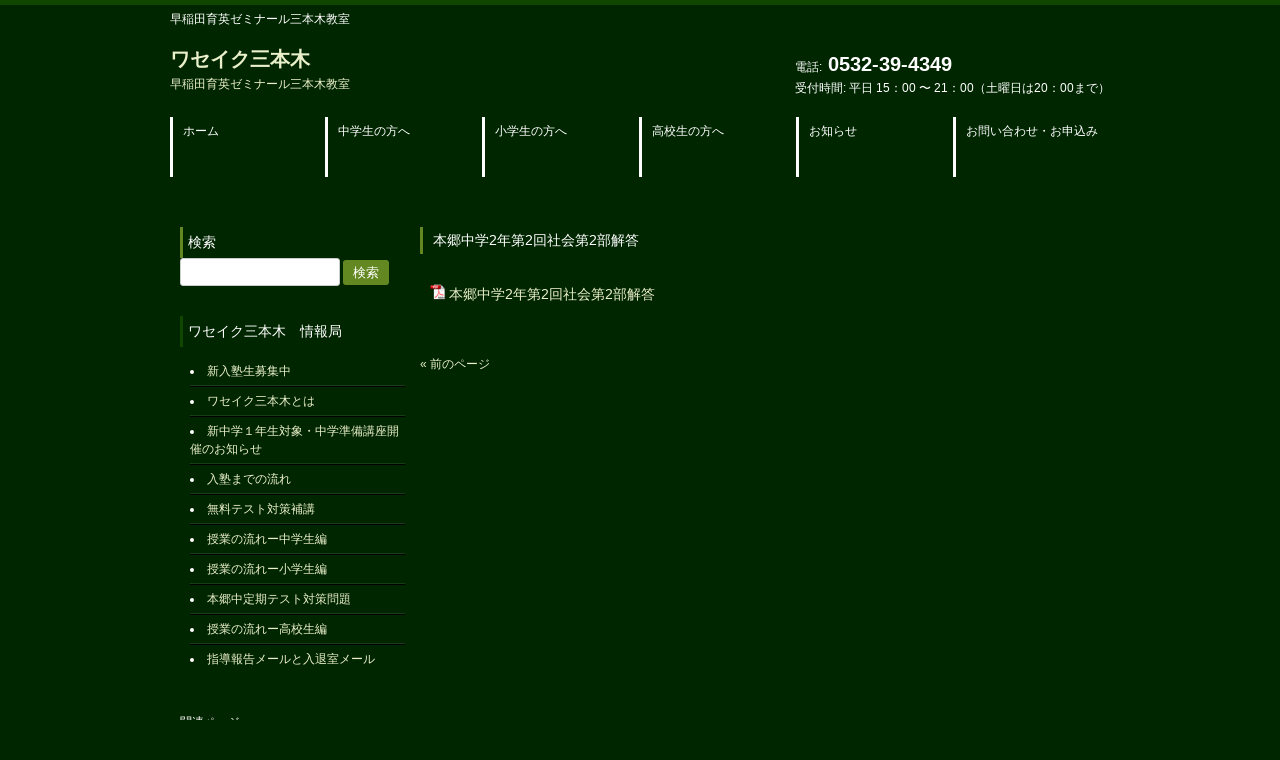

--- FILE ---
content_type: text/html; charset=UTF-8
request_url: https://waseikusanbongi.com/hongojhstest/%E6%9C%AC%E9%83%B7%E4%B8%AD%E5%AD%A62%E5%B9%B4%E7%AC%AC2%E5%9B%9E%E7%A4%BE%E4%BC%9A%E7%AC%AC2%E9%83%A8%E8%A7%A3%E7%AD%94/
body_size: 11794
content:
<!DOCTYPE html>
<html dir="ltr" lang="ja" prefix="og: https://ogp.me/ns#">
	<link href="https://use.fontawesome.com/releases/v5.0.6/css/all.css" rel="stylesheet">
<head>
	<meta name="google-site-verification" content="QETDDyvrBUrXieQK5RbkLj2AF4W20HNj84PNrwf8ORY" />
	<meta charset="UTF-8">
<meta name="viewport" content="width=device-width, user-scalable=yes, maximum-scale=1.0, minimum-scale=1.0">
<meta name="description" content="本郷中学2年第2回社会第2部解答 | 豊橋市の個別指導塾ーワセイク三本木 - 早稲田育英ゼミナール三本木教室">
<title>本郷中学2年第2回社会第2部解答 | 豊橋市の個別指導塾ーワセイク三本木豊橋市の個別指導塾ーワセイク三本木</title>
<link rel="profile" href="http://gmpg.org/xfn/11">
<link rel="stylesheet" type="text/css" media="all" href="https://waseikusanbongi.com/wp-content/themes/tpl_080_rwd/style.css">
<link rel="pingback" href="https://waseikusanbongi.com/xmlrpc.php">
<!--[if lt IE 9]>
<script src="https://waseikusanbongi.com/wp-content/themes/tpl_080_rwd/js/html5.js"></script>
<script src="https://waseikusanbongi.com/wp-content/themes/tpl_080_rwd/js/css3-mediaqueries.js"></script>
<![endif]-->

		<!-- All in One SEO 4.9.3 - aioseo.com -->
	<meta name="robots" content="max-image-preview:large" />
	<meta name="author" content="w.sanbongi"/>
	<link rel="canonical" href="https://waseikusanbongi.com/hongojhstest/%e6%9c%ac%e9%83%b7%e4%b8%ad%e5%ad%a62%e5%b9%b4%e7%ac%ac2%e5%9b%9e%e7%a4%be%e4%bc%9a%e7%ac%ac2%e9%83%a8%e8%a7%a3%e7%ad%94/" />
	<meta name="generator" content="All in One SEO (AIOSEO) 4.9.3" />
		<meta property="og:locale" content="ja_JP" />
		<meta property="og:site_name" content="豊橋市の個別指導塾ーワセイク三本木 | 早稲田育英ゼミナール三本木教室" />
		<meta property="og:type" content="article" />
		<meta property="og:title" content="本郷中学2年第2回社会第2部解答 | 豊橋市の個別指導塾ーワセイク三本木" />
		<meta property="og:url" content="https://waseikusanbongi.com/hongojhstest/%e6%9c%ac%e9%83%b7%e4%b8%ad%e5%ad%a62%e5%b9%b4%e7%ac%ac2%e5%9b%9e%e7%a4%be%e4%bc%9a%e7%ac%ac2%e9%83%a8%e8%a7%a3%e7%ad%94/" />
		<meta property="article:published_time" content="2019-06-06T09:07:34+00:00" />
		<meta property="article:modified_time" content="2019-06-06T09:07:34+00:00" />
		<meta name="twitter:card" content="summary" />
		<meta name="twitter:title" content="本郷中学2年第2回社会第2部解答 | 豊橋市の個別指導塾ーワセイク三本木" />
		<script type="application/ld+json" class="aioseo-schema">
			{"@context":"https:\/\/schema.org","@graph":[{"@type":"BreadcrumbList","@id":"https:\/\/waseikusanbongi.com\/hongojhstest\/%e6%9c%ac%e9%83%b7%e4%b8%ad%e5%ad%a62%e5%b9%b4%e7%ac%ac2%e5%9b%9e%e7%a4%be%e4%bc%9a%e7%ac%ac2%e9%83%a8%e8%a7%a3%e7%ad%94\/#breadcrumblist","itemListElement":[{"@type":"ListItem","@id":"https:\/\/waseikusanbongi.com#listItem","position":1,"name":"\u30db\u30fc\u30e0","item":"https:\/\/waseikusanbongi.com","nextItem":{"@type":"ListItem","@id":"https:\/\/waseikusanbongi.com\/hongojhstest\/%e6%9c%ac%e9%83%b7%e4%b8%ad%e5%ad%a62%e5%b9%b4%e7%ac%ac2%e5%9b%9e%e7%a4%be%e4%bc%9a%e7%ac%ac2%e9%83%a8%e8%a7%a3%e7%ad%94\/#listItem","name":"\u672c\u90f7\u4e2d\u5b662\u5e74\u7b2c2\u56de\u793e\u4f1a\u7b2c2\u90e8\u89e3\u7b54"}},{"@type":"ListItem","@id":"https:\/\/waseikusanbongi.com\/hongojhstest\/%e6%9c%ac%e9%83%b7%e4%b8%ad%e5%ad%a62%e5%b9%b4%e7%ac%ac2%e5%9b%9e%e7%a4%be%e4%bc%9a%e7%ac%ac2%e9%83%a8%e8%a7%a3%e7%ad%94\/#listItem","position":2,"name":"\u672c\u90f7\u4e2d\u5b662\u5e74\u7b2c2\u56de\u793e\u4f1a\u7b2c2\u90e8\u89e3\u7b54","previousItem":{"@type":"ListItem","@id":"https:\/\/waseikusanbongi.com#listItem","name":"\u30db\u30fc\u30e0"}}]},{"@type":"ItemPage","@id":"https:\/\/waseikusanbongi.com\/hongojhstest\/%e6%9c%ac%e9%83%b7%e4%b8%ad%e5%ad%a62%e5%b9%b4%e7%ac%ac2%e5%9b%9e%e7%a4%be%e4%bc%9a%e7%ac%ac2%e9%83%a8%e8%a7%a3%e7%ad%94\/#itempage","url":"https:\/\/waseikusanbongi.com\/hongojhstest\/%e6%9c%ac%e9%83%b7%e4%b8%ad%e5%ad%a62%e5%b9%b4%e7%ac%ac2%e5%9b%9e%e7%a4%be%e4%bc%9a%e7%ac%ac2%e9%83%a8%e8%a7%a3%e7%ad%94\/","name":"\u672c\u90f7\u4e2d\u5b662\u5e74\u7b2c2\u56de\u793e\u4f1a\u7b2c2\u90e8\u89e3\u7b54 | \u8c4a\u6a4b\u5e02\u306e\u500b\u5225\u6307\u5c0e\u587e\u30fc\u30ef\u30bb\u30a4\u30af\u4e09\u672c\u6728","inLanguage":"ja","isPartOf":{"@id":"https:\/\/waseikusanbongi.com\/#website"},"breadcrumb":{"@id":"https:\/\/waseikusanbongi.com\/hongojhstest\/%e6%9c%ac%e9%83%b7%e4%b8%ad%e5%ad%a62%e5%b9%b4%e7%ac%ac2%e5%9b%9e%e7%a4%be%e4%bc%9a%e7%ac%ac2%e9%83%a8%e8%a7%a3%e7%ad%94\/#breadcrumblist"},"author":{"@id":"https:\/\/waseikusanbongi.com\/author\/w-sanbongi\/#author"},"creator":{"@id":"https:\/\/waseikusanbongi.com\/author\/w-sanbongi\/#author"},"datePublished":"2019-06-06T18:07:34+09:00","dateModified":"2019-06-06T18:07:34+09:00"},{"@type":"Organization","@id":"https:\/\/waseikusanbongi.com\/#organization","name":"\u8c4a\u6a4b\u5e02\u306e\u500b\u5225\u6307\u5c0e\u587e\u30fc\u30ef\u30bb\u30a4\u30af\u4e09\u672c\u6728","description":"\u65e9\u7a32\u7530\u80b2\u82f1\u30bc\u30df\u30ca\u30fc\u30eb\u4e09\u672c\u6728\u6559\u5ba4","url":"https:\/\/waseikusanbongi.com\/"},{"@type":"Person","@id":"https:\/\/waseikusanbongi.com\/author\/w-sanbongi\/#author","url":"https:\/\/waseikusanbongi.com\/author\/w-sanbongi\/","name":"w.sanbongi","image":{"@type":"ImageObject","@id":"https:\/\/waseikusanbongi.com\/hongojhstest\/%e6%9c%ac%e9%83%b7%e4%b8%ad%e5%ad%a62%e5%b9%b4%e7%ac%ac2%e5%9b%9e%e7%a4%be%e4%bc%9a%e7%ac%ac2%e9%83%a8%e8%a7%a3%e7%ad%94\/#authorImage","url":"https:\/\/secure.gravatar.com\/avatar\/bb3cb3c607e4bb2adf802e8b33570117df85623f777ec0fdc3270ffbdecfd8fb?s=96&d=mm&r=g","width":96,"height":96,"caption":"w.sanbongi"}},{"@type":"WebSite","@id":"https:\/\/waseikusanbongi.com\/#website","url":"https:\/\/waseikusanbongi.com\/","name":"\u8c4a\u6a4b\u5e02\u306e\u500b\u5225\u6307\u5c0e\u587e\u30fc\u30ef\u30bb\u30a4\u30af\u4e09\u672c\u6728","description":"\u65e9\u7a32\u7530\u80b2\u82f1\u30bc\u30df\u30ca\u30fc\u30eb\u4e09\u672c\u6728\u6559\u5ba4","inLanguage":"ja","publisher":{"@id":"https:\/\/waseikusanbongi.com\/#organization"}}]}
		</script>
		<!-- All in One SEO -->

<link rel='dns-prefetch' href='//stats.wp.com' />
<link rel='preconnect' href='//c0.wp.com' />
<link rel='preconnect' href='//i0.wp.com' />
<link rel="alternate" type="application/rss+xml" title="豊橋市の個別指導塾ーワセイク三本木 &raquo; 本郷中学2年第2回社会第2部解答 のコメントのフィード" href="https://waseikusanbongi.com/hongojhstest/%e6%9c%ac%e9%83%b7%e4%b8%ad%e5%ad%a62%e5%b9%b4%e7%ac%ac2%e5%9b%9e%e7%a4%be%e4%bc%9a%e7%ac%ac2%e9%83%a8%e8%a7%a3%e7%ad%94/feed/" />
<link rel="alternate" title="oEmbed (JSON)" type="application/json+oembed" href="https://waseikusanbongi.com/wp-json/oembed/1.0/embed?url=https%3A%2F%2Fwaseikusanbongi.com%2Fhongojhstest%2F%25e6%259c%25ac%25e9%2583%25b7%25e4%25b8%25ad%25e5%25ad%25a62%25e5%25b9%25b4%25e7%25ac%25ac2%25e5%259b%259e%25e7%25a4%25be%25e4%25bc%259a%25e7%25ac%25ac2%25e9%2583%25a8%25e8%25a7%25a3%25e7%25ad%2594%2F" />
<link rel="alternate" title="oEmbed (XML)" type="text/xml+oembed" href="https://waseikusanbongi.com/wp-json/oembed/1.0/embed?url=https%3A%2F%2Fwaseikusanbongi.com%2Fhongojhstest%2F%25e6%259c%25ac%25e9%2583%25b7%25e4%25b8%25ad%25e5%25ad%25a62%25e5%25b9%25b4%25e7%25ac%25ac2%25e5%259b%259e%25e7%25a4%25be%25e4%25bc%259a%25e7%25ac%25ac2%25e9%2583%25a8%25e8%25a7%25a3%25e7%25ad%2594%2F&#038;format=xml" />
<style id='wp-img-auto-sizes-contain-inline-css' type='text/css'>
img:is([sizes=auto i],[sizes^="auto," i]){contain-intrinsic-size:3000px 1500px}
/*# sourceURL=wp-img-auto-sizes-contain-inline-css */
</style>
<link rel='stylesheet' id='external-links-css' href='https://waseikusanbongi.com/wp-content/plugins/sem-external-links/sem-external-links.css?ver=20090903' type='text/css' media='all' />
<style id='wp-emoji-styles-inline-css' type='text/css'>

	img.wp-smiley, img.emoji {
		display: inline !important;
		border: none !important;
		box-shadow: none !important;
		height: 1em !important;
		width: 1em !important;
		margin: 0 0.07em !important;
		vertical-align: -0.1em !important;
		background: none !important;
		padding: 0 !important;
	}
/*# sourceURL=wp-emoji-styles-inline-css */
</style>
<style id='wp-block-library-inline-css' type='text/css'>
:root{--wp-block-synced-color:#7a00df;--wp-block-synced-color--rgb:122,0,223;--wp-bound-block-color:var(--wp-block-synced-color);--wp-editor-canvas-background:#ddd;--wp-admin-theme-color:#007cba;--wp-admin-theme-color--rgb:0,124,186;--wp-admin-theme-color-darker-10:#006ba1;--wp-admin-theme-color-darker-10--rgb:0,107,160.5;--wp-admin-theme-color-darker-20:#005a87;--wp-admin-theme-color-darker-20--rgb:0,90,135;--wp-admin-border-width-focus:2px}@media (min-resolution:192dpi){:root{--wp-admin-border-width-focus:1.5px}}.wp-element-button{cursor:pointer}:root .has-very-light-gray-background-color{background-color:#eee}:root .has-very-dark-gray-background-color{background-color:#313131}:root .has-very-light-gray-color{color:#eee}:root .has-very-dark-gray-color{color:#313131}:root .has-vivid-green-cyan-to-vivid-cyan-blue-gradient-background{background:linear-gradient(135deg,#00d084,#0693e3)}:root .has-purple-crush-gradient-background{background:linear-gradient(135deg,#34e2e4,#4721fb 50%,#ab1dfe)}:root .has-hazy-dawn-gradient-background{background:linear-gradient(135deg,#faaca8,#dad0ec)}:root .has-subdued-olive-gradient-background{background:linear-gradient(135deg,#fafae1,#67a671)}:root .has-atomic-cream-gradient-background{background:linear-gradient(135deg,#fdd79a,#004a59)}:root .has-nightshade-gradient-background{background:linear-gradient(135deg,#330968,#31cdcf)}:root .has-midnight-gradient-background{background:linear-gradient(135deg,#020381,#2874fc)}:root{--wp--preset--font-size--normal:16px;--wp--preset--font-size--huge:42px}.has-regular-font-size{font-size:1em}.has-larger-font-size{font-size:2.625em}.has-normal-font-size{font-size:var(--wp--preset--font-size--normal)}.has-huge-font-size{font-size:var(--wp--preset--font-size--huge)}.has-text-align-center{text-align:center}.has-text-align-left{text-align:left}.has-text-align-right{text-align:right}.has-fit-text{white-space:nowrap!important}#end-resizable-editor-section{display:none}.aligncenter{clear:both}.items-justified-left{justify-content:flex-start}.items-justified-center{justify-content:center}.items-justified-right{justify-content:flex-end}.items-justified-space-between{justify-content:space-between}.screen-reader-text{border:0;clip-path:inset(50%);height:1px;margin:-1px;overflow:hidden;padding:0;position:absolute;width:1px;word-wrap:normal!important}.screen-reader-text:focus{background-color:#ddd;clip-path:none;color:#444;display:block;font-size:1em;height:auto;left:5px;line-height:normal;padding:15px 23px 14px;text-decoration:none;top:5px;width:auto;z-index:100000}html :where(.has-border-color){border-style:solid}html :where([style*=border-top-color]){border-top-style:solid}html :where([style*=border-right-color]){border-right-style:solid}html :where([style*=border-bottom-color]){border-bottom-style:solid}html :where([style*=border-left-color]){border-left-style:solid}html :where([style*=border-width]){border-style:solid}html :where([style*=border-top-width]){border-top-style:solid}html :where([style*=border-right-width]){border-right-style:solid}html :where([style*=border-bottom-width]){border-bottom-style:solid}html :where([style*=border-left-width]){border-left-style:solid}html :where(img[class*=wp-image-]){height:auto;max-width:100%}:where(figure){margin:0 0 1em}html :where(.is-position-sticky){--wp-admin--admin-bar--position-offset:var(--wp-admin--admin-bar--height,0px)}@media screen and (max-width:600px){html :where(.is-position-sticky){--wp-admin--admin-bar--position-offset:0px}}

/*# sourceURL=wp-block-library-inline-css */
</style><style id='wp-block-heading-inline-css' type='text/css'>
h1:where(.wp-block-heading).has-background,h2:where(.wp-block-heading).has-background,h3:where(.wp-block-heading).has-background,h4:where(.wp-block-heading).has-background,h5:where(.wp-block-heading).has-background,h6:where(.wp-block-heading).has-background{padding:1.25em 2.375em}h1.has-text-align-left[style*=writing-mode]:where([style*=vertical-lr]),h1.has-text-align-right[style*=writing-mode]:where([style*=vertical-rl]),h2.has-text-align-left[style*=writing-mode]:where([style*=vertical-lr]),h2.has-text-align-right[style*=writing-mode]:where([style*=vertical-rl]),h3.has-text-align-left[style*=writing-mode]:where([style*=vertical-lr]),h3.has-text-align-right[style*=writing-mode]:where([style*=vertical-rl]),h4.has-text-align-left[style*=writing-mode]:where([style*=vertical-lr]),h4.has-text-align-right[style*=writing-mode]:where([style*=vertical-rl]),h5.has-text-align-left[style*=writing-mode]:where([style*=vertical-lr]),h5.has-text-align-right[style*=writing-mode]:where([style*=vertical-rl]),h6.has-text-align-left[style*=writing-mode]:where([style*=vertical-lr]),h6.has-text-align-right[style*=writing-mode]:where([style*=vertical-rl]){rotate:180deg}
/*# sourceURL=https://c0.wp.com/c/6.9/wp-includes/blocks/heading/style.min.css */
</style>
<style id='wp-block-image-inline-css' type='text/css'>
.wp-block-image>a,.wp-block-image>figure>a{display:inline-block}.wp-block-image img{box-sizing:border-box;height:auto;max-width:100%;vertical-align:bottom}@media not (prefers-reduced-motion){.wp-block-image img.hide{visibility:hidden}.wp-block-image img.show{animation:show-content-image .4s}}.wp-block-image[style*=border-radius] img,.wp-block-image[style*=border-radius]>a{border-radius:inherit}.wp-block-image.has-custom-border img{box-sizing:border-box}.wp-block-image.aligncenter{text-align:center}.wp-block-image.alignfull>a,.wp-block-image.alignwide>a{width:100%}.wp-block-image.alignfull img,.wp-block-image.alignwide img{height:auto;width:100%}.wp-block-image .aligncenter,.wp-block-image .alignleft,.wp-block-image .alignright,.wp-block-image.aligncenter,.wp-block-image.alignleft,.wp-block-image.alignright{display:table}.wp-block-image .aligncenter>figcaption,.wp-block-image .alignleft>figcaption,.wp-block-image .alignright>figcaption,.wp-block-image.aligncenter>figcaption,.wp-block-image.alignleft>figcaption,.wp-block-image.alignright>figcaption{caption-side:bottom;display:table-caption}.wp-block-image .alignleft{float:left;margin:.5em 1em .5em 0}.wp-block-image .alignright{float:right;margin:.5em 0 .5em 1em}.wp-block-image .aligncenter{margin-left:auto;margin-right:auto}.wp-block-image :where(figcaption){margin-bottom:1em;margin-top:.5em}.wp-block-image.is-style-circle-mask img{border-radius:9999px}@supports ((-webkit-mask-image:none) or (mask-image:none)) or (-webkit-mask-image:none){.wp-block-image.is-style-circle-mask img{border-radius:0;-webkit-mask-image:url('data:image/svg+xml;utf8,<svg viewBox="0 0 100 100" xmlns="http://www.w3.org/2000/svg"><circle cx="50" cy="50" r="50"/></svg>');mask-image:url('data:image/svg+xml;utf8,<svg viewBox="0 0 100 100" xmlns="http://www.w3.org/2000/svg"><circle cx="50" cy="50" r="50"/></svg>');mask-mode:alpha;-webkit-mask-position:center;mask-position:center;-webkit-mask-repeat:no-repeat;mask-repeat:no-repeat;-webkit-mask-size:contain;mask-size:contain}}:root :where(.wp-block-image.is-style-rounded img,.wp-block-image .is-style-rounded img){border-radius:9999px}.wp-block-image figure{margin:0}.wp-lightbox-container{display:flex;flex-direction:column;position:relative}.wp-lightbox-container img{cursor:zoom-in}.wp-lightbox-container img:hover+button{opacity:1}.wp-lightbox-container button{align-items:center;backdrop-filter:blur(16px) saturate(180%);background-color:#5a5a5a40;border:none;border-radius:4px;cursor:zoom-in;display:flex;height:20px;justify-content:center;opacity:0;padding:0;position:absolute;right:16px;text-align:center;top:16px;width:20px;z-index:100}@media not (prefers-reduced-motion){.wp-lightbox-container button{transition:opacity .2s ease}}.wp-lightbox-container button:focus-visible{outline:3px auto #5a5a5a40;outline:3px auto -webkit-focus-ring-color;outline-offset:3px}.wp-lightbox-container button:hover{cursor:pointer;opacity:1}.wp-lightbox-container button:focus{opacity:1}.wp-lightbox-container button:focus,.wp-lightbox-container button:hover,.wp-lightbox-container button:not(:hover):not(:active):not(.has-background){background-color:#5a5a5a40;border:none}.wp-lightbox-overlay{box-sizing:border-box;cursor:zoom-out;height:100vh;left:0;overflow:hidden;position:fixed;top:0;visibility:hidden;width:100%;z-index:100000}.wp-lightbox-overlay .close-button{align-items:center;cursor:pointer;display:flex;justify-content:center;min-height:40px;min-width:40px;padding:0;position:absolute;right:calc(env(safe-area-inset-right) + 16px);top:calc(env(safe-area-inset-top) + 16px);z-index:5000000}.wp-lightbox-overlay .close-button:focus,.wp-lightbox-overlay .close-button:hover,.wp-lightbox-overlay .close-button:not(:hover):not(:active):not(.has-background){background:none;border:none}.wp-lightbox-overlay .lightbox-image-container{height:var(--wp--lightbox-container-height);left:50%;overflow:hidden;position:absolute;top:50%;transform:translate(-50%,-50%);transform-origin:top left;width:var(--wp--lightbox-container-width);z-index:9999999999}.wp-lightbox-overlay .wp-block-image{align-items:center;box-sizing:border-box;display:flex;height:100%;justify-content:center;margin:0;position:relative;transform-origin:0 0;width:100%;z-index:3000000}.wp-lightbox-overlay .wp-block-image img{height:var(--wp--lightbox-image-height);min-height:var(--wp--lightbox-image-height);min-width:var(--wp--lightbox-image-width);width:var(--wp--lightbox-image-width)}.wp-lightbox-overlay .wp-block-image figcaption{display:none}.wp-lightbox-overlay button{background:none;border:none}.wp-lightbox-overlay .scrim{background-color:#fff;height:100%;opacity:.9;position:absolute;width:100%;z-index:2000000}.wp-lightbox-overlay.active{visibility:visible}@media not (prefers-reduced-motion){.wp-lightbox-overlay.active{animation:turn-on-visibility .25s both}.wp-lightbox-overlay.active img{animation:turn-on-visibility .35s both}.wp-lightbox-overlay.show-closing-animation:not(.active){animation:turn-off-visibility .35s both}.wp-lightbox-overlay.show-closing-animation:not(.active) img{animation:turn-off-visibility .25s both}.wp-lightbox-overlay.zoom.active{animation:none;opacity:1;visibility:visible}.wp-lightbox-overlay.zoom.active .lightbox-image-container{animation:lightbox-zoom-in .4s}.wp-lightbox-overlay.zoom.active .lightbox-image-container img{animation:none}.wp-lightbox-overlay.zoom.active .scrim{animation:turn-on-visibility .4s forwards}.wp-lightbox-overlay.zoom.show-closing-animation:not(.active){animation:none}.wp-lightbox-overlay.zoom.show-closing-animation:not(.active) .lightbox-image-container{animation:lightbox-zoom-out .4s}.wp-lightbox-overlay.zoom.show-closing-animation:not(.active) .lightbox-image-container img{animation:none}.wp-lightbox-overlay.zoom.show-closing-animation:not(.active) .scrim{animation:turn-off-visibility .4s forwards}}@keyframes show-content-image{0%{visibility:hidden}99%{visibility:hidden}to{visibility:visible}}@keyframes turn-on-visibility{0%{opacity:0}to{opacity:1}}@keyframes turn-off-visibility{0%{opacity:1;visibility:visible}99%{opacity:0;visibility:visible}to{opacity:0;visibility:hidden}}@keyframes lightbox-zoom-in{0%{transform:translate(calc((-100vw + var(--wp--lightbox-scrollbar-width))/2 + var(--wp--lightbox-initial-left-position)),calc(-50vh + var(--wp--lightbox-initial-top-position))) scale(var(--wp--lightbox-scale))}to{transform:translate(-50%,-50%) scale(1)}}@keyframes lightbox-zoom-out{0%{transform:translate(-50%,-50%) scale(1);visibility:visible}99%{visibility:visible}to{transform:translate(calc((-100vw + var(--wp--lightbox-scrollbar-width))/2 + var(--wp--lightbox-initial-left-position)),calc(-50vh + var(--wp--lightbox-initial-top-position))) scale(var(--wp--lightbox-scale));visibility:hidden}}
/*# sourceURL=https://c0.wp.com/c/6.9/wp-includes/blocks/image/style.min.css */
</style>
<style id='wp-block-list-inline-css' type='text/css'>
ol,ul{box-sizing:border-box}:root :where(.wp-block-list.has-background){padding:1.25em 2.375em}
/*# sourceURL=https://c0.wp.com/c/6.9/wp-includes/blocks/list/style.min.css */
</style>
<style id='global-styles-inline-css' type='text/css'>
:root{--wp--preset--aspect-ratio--square: 1;--wp--preset--aspect-ratio--4-3: 4/3;--wp--preset--aspect-ratio--3-4: 3/4;--wp--preset--aspect-ratio--3-2: 3/2;--wp--preset--aspect-ratio--2-3: 2/3;--wp--preset--aspect-ratio--16-9: 16/9;--wp--preset--aspect-ratio--9-16: 9/16;--wp--preset--color--black: #000000;--wp--preset--color--cyan-bluish-gray: #abb8c3;--wp--preset--color--white: #ffffff;--wp--preset--color--pale-pink: #f78da7;--wp--preset--color--vivid-red: #cf2e2e;--wp--preset--color--luminous-vivid-orange: #ff6900;--wp--preset--color--luminous-vivid-amber: #fcb900;--wp--preset--color--light-green-cyan: #7bdcb5;--wp--preset--color--vivid-green-cyan: #00d084;--wp--preset--color--pale-cyan-blue: #8ed1fc;--wp--preset--color--vivid-cyan-blue: #0693e3;--wp--preset--color--vivid-purple: #9b51e0;--wp--preset--gradient--vivid-cyan-blue-to-vivid-purple: linear-gradient(135deg,rgb(6,147,227) 0%,rgb(155,81,224) 100%);--wp--preset--gradient--light-green-cyan-to-vivid-green-cyan: linear-gradient(135deg,rgb(122,220,180) 0%,rgb(0,208,130) 100%);--wp--preset--gradient--luminous-vivid-amber-to-luminous-vivid-orange: linear-gradient(135deg,rgb(252,185,0) 0%,rgb(255,105,0) 100%);--wp--preset--gradient--luminous-vivid-orange-to-vivid-red: linear-gradient(135deg,rgb(255,105,0) 0%,rgb(207,46,46) 100%);--wp--preset--gradient--very-light-gray-to-cyan-bluish-gray: linear-gradient(135deg,rgb(238,238,238) 0%,rgb(169,184,195) 100%);--wp--preset--gradient--cool-to-warm-spectrum: linear-gradient(135deg,rgb(74,234,220) 0%,rgb(151,120,209) 20%,rgb(207,42,186) 40%,rgb(238,44,130) 60%,rgb(251,105,98) 80%,rgb(254,248,76) 100%);--wp--preset--gradient--blush-light-purple: linear-gradient(135deg,rgb(255,206,236) 0%,rgb(152,150,240) 100%);--wp--preset--gradient--blush-bordeaux: linear-gradient(135deg,rgb(254,205,165) 0%,rgb(254,45,45) 50%,rgb(107,0,62) 100%);--wp--preset--gradient--luminous-dusk: linear-gradient(135deg,rgb(255,203,112) 0%,rgb(199,81,192) 50%,rgb(65,88,208) 100%);--wp--preset--gradient--pale-ocean: linear-gradient(135deg,rgb(255,245,203) 0%,rgb(182,227,212) 50%,rgb(51,167,181) 100%);--wp--preset--gradient--electric-grass: linear-gradient(135deg,rgb(202,248,128) 0%,rgb(113,206,126) 100%);--wp--preset--gradient--midnight: linear-gradient(135deg,rgb(2,3,129) 0%,rgb(40,116,252) 100%);--wp--preset--font-size--small: 13px;--wp--preset--font-size--medium: 20px;--wp--preset--font-size--large: 36px;--wp--preset--font-size--x-large: 42px;--wp--preset--spacing--20: 0.44rem;--wp--preset--spacing--30: 0.67rem;--wp--preset--spacing--40: 1rem;--wp--preset--spacing--50: 1.5rem;--wp--preset--spacing--60: 2.25rem;--wp--preset--spacing--70: 3.38rem;--wp--preset--spacing--80: 5.06rem;--wp--preset--shadow--natural: 6px 6px 9px rgba(0, 0, 0, 0.2);--wp--preset--shadow--deep: 12px 12px 50px rgba(0, 0, 0, 0.4);--wp--preset--shadow--sharp: 6px 6px 0px rgba(0, 0, 0, 0.2);--wp--preset--shadow--outlined: 6px 6px 0px -3px rgb(255, 255, 255), 6px 6px rgb(0, 0, 0);--wp--preset--shadow--crisp: 6px 6px 0px rgb(0, 0, 0);}:where(.is-layout-flex){gap: 0.5em;}:where(.is-layout-grid){gap: 0.5em;}body .is-layout-flex{display: flex;}.is-layout-flex{flex-wrap: wrap;align-items: center;}.is-layout-flex > :is(*, div){margin: 0;}body .is-layout-grid{display: grid;}.is-layout-grid > :is(*, div){margin: 0;}:where(.wp-block-columns.is-layout-flex){gap: 2em;}:where(.wp-block-columns.is-layout-grid){gap: 2em;}:where(.wp-block-post-template.is-layout-flex){gap: 1.25em;}:where(.wp-block-post-template.is-layout-grid){gap: 1.25em;}.has-black-color{color: var(--wp--preset--color--black) !important;}.has-cyan-bluish-gray-color{color: var(--wp--preset--color--cyan-bluish-gray) !important;}.has-white-color{color: var(--wp--preset--color--white) !important;}.has-pale-pink-color{color: var(--wp--preset--color--pale-pink) !important;}.has-vivid-red-color{color: var(--wp--preset--color--vivid-red) !important;}.has-luminous-vivid-orange-color{color: var(--wp--preset--color--luminous-vivid-orange) !important;}.has-luminous-vivid-amber-color{color: var(--wp--preset--color--luminous-vivid-amber) !important;}.has-light-green-cyan-color{color: var(--wp--preset--color--light-green-cyan) !important;}.has-vivid-green-cyan-color{color: var(--wp--preset--color--vivid-green-cyan) !important;}.has-pale-cyan-blue-color{color: var(--wp--preset--color--pale-cyan-blue) !important;}.has-vivid-cyan-blue-color{color: var(--wp--preset--color--vivid-cyan-blue) !important;}.has-vivid-purple-color{color: var(--wp--preset--color--vivid-purple) !important;}.has-black-background-color{background-color: var(--wp--preset--color--black) !important;}.has-cyan-bluish-gray-background-color{background-color: var(--wp--preset--color--cyan-bluish-gray) !important;}.has-white-background-color{background-color: var(--wp--preset--color--white) !important;}.has-pale-pink-background-color{background-color: var(--wp--preset--color--pale-pink) !important;}.has-vivid-red-background-color{background-color: var(--wp--preset--color--vivid-red) !important;}.has-luminous-vivid-orange-background-color{background-color: var(--wp--preset--color--luminous-vivid-orange) !important;}.has-luminous-vivid-amber-background-color{background-color: var(--wp--preset--color--luminous-vivid-amber) !important;}.has-light-green-cyan-background-color{background-color: var(--wp--preset--color--light-green-cyan) !important;}.has-vivid-green-cyan-background-color{background-color: var(--wp--preset--color--vivid-green-cyan) !important;}.has-pale-cyan-blue-background-color{background-color: var(--wp--preset--color--pale-cyan-blue) !important;}.has-vivid-cyan-blue-background-color{background-color: var(--wp--preset--color--vivid-cyan-blue) !important;}.has-vivid-purple-background-color{background-color: var(--wp--preset--color--vivid-purple) !important;}.has-black-border-color{border-color: var(--wp--preset--color--black) !important;}.has-cyan-bluish-gray-border-color{border-color: var(--wp--preset--color--cyan-bluish-gray) !important;}.has-white-border-color{border-color: var(--wp--preset--color--white) !important;}.has-pale-pink-border-color{border-color: var(--wp--preset--color--pale-pink) !important;}.has-vivid-red-border-color{border-color: var(--wp--preset--color--vivid-red) !important;}.has-luminous-vivid-orange-border-color{border-color: var(--wp--preset--color--luminous-vivid-orange) !important;}.has-luminous-vivid-amber-border-color{border-color: var(--wp--preset--color--luminous-vivid-amber) !important;}.has-light-green-cyan-border-color{border-color: var(--wp--preset--color--light-green-cyan) !important;}.has-vivid-green-cyan-border-color{border-color: var(--wp--preset--color--vivid-green-cyan) !important;}.has-pale-cyan-blue-border-color{border-color: var(--wp--preset--color--pale-cyan-blue) !important;}.has-vivid-cyan-blue-border-color{border-color: var(--wp--preset--color--vivid-cyan-blue) !important;}.has-vivid-purple-border-color{border-color: var(--wp--preset--color--vivid-purple) !important;}.has-vivid-cyan-blue-to-vivid-purple-gradient-background{background: var(--wp--preset--gradient--vivid-cyan-blue-to-vivid-purple) !important;}.has-light-green-cyan-to-vivid-green-cyan-gradient-background{background: var(--wp--preset--gradient--light-green-cyan-to-vivid-green-cyan) !important;}.has-luminous-vivid-amber-to-luminous-vivid-orange-gradient-background{background: var(--wp--preset--gradient--luminous-vivid-amber-to-luminous-vivid-orange) !important;}.has-luminous-vivid-orange-to-vivid-red-gradient-background{background: var(--wp--preset--gradient--luminous-vivid-orange-to-vivid-red) !important;}.has-very-light-gray-to-cyan-bluish-gray-gradient-background{background: var(--wp--preset--gradient--very-light-gray-to-cyan-bluish-gray) !important;}.has-cool-to-warm-spectrum-gradient-background{background: var(--wp--preset--gradient--cool-to-warm-spectrum) !important;}.has-blush-light-purple-gradient-background{background: var(--wp--preset--gradient--blush-light-purple) !important;}.has-blush-bordeaux-gradient-background{background: var(--wp--preset--gradient--blush-bordeaux) !important;}.has-luminous-dusk-gradient-background{background: var(--wp--preset--gradient--luminous-dusk) !important;}.has-pale-ocean-gradient-background{background: var(--wp--preset--gradient--pale-ocean) !important;}.has-electric-grass-gradient-background{background: var(--wp--preset--gradient--electric-grass) !important;}.has-midnight-gradient-background{background: var(--wp--preset--gradient--midnight) !important;}.has-small-font-size{font-size: var(--wp--preset--font-size--small) !important;}.has-medium-font-size{font-size: var(--wp--preset--font-size--medium) !important;}.has-large-font-size{font-size: var(--wp--preset--font-size--large) !important;}.has-x-large-font-size{font-size: var(--wp--preset--font-size--x-large) !important;}
/*# sourceURL=global-styles-inline-css */
</style>

<style id='classic-theme-styles-inline-css' type='text/css'>
/*! This file is auto-generated */
.wp-block-button__link{color:#fff;background-color:#32373c;border-radius:9999px;box-shadow:none;text-decoration:none;padding:calc(.667em + 2px) calc(1.333em + 2px);font-size:1.125em}.wp-block-file__button{background:#32373c;color:#fff;text-decoration:none}
/*# sourceURL=/wp-includes/css/classic-themes.min.css */
</style>
<link rel='stylesheet' id='contact-form-7-css' href='https://waseikusanbongi.com/wp-content/plugins/contact-form-7/includes/css/styles.css?ver=6.1.4' type='text/css' media='all' />
<link rel='stylesheet' id='wc-shortcodes-style-css' href='https://waseikusanbongi.com/wp-content/plugins/wc-shortcodes/public/assets/css/style.css?ver=3.46' type='text/css' media='all' />
<link rel='stylesheet' id='mimetypes-link-icons-css' href='https://waseikusanbongi.com/wp-content/plugins/mimetypes-link-icons/css/style.php?cssvars=bXRsaV9oZWlnaHQ9MTYmbXRsaV9pbWFnZV90eXBlPXBuZyZtdGxpX2xlZnRvcnJpZ2h0PWxlZnQmYWN0aXZlX3R5cGVzPXBkZg%3D&#038;ver=3.0' type='text/css' media='all' />
<link rel='stylesheet' id='wordpresscanvas-font-awesome-css' href='https://waseikusanbongi.com/wp-content/plugins/wc-shortcodes/public/assets/css/font-awesome.min.css?ver=4.7.0' type='text/css' media='all' />
<script type="text/javascript" src="https://c0.wp.com/c/6.9/wp-includes/js/jquery/jquery.min.js" id="jquery-core-js"></script>
<script type="text/javascript" src="https://c0.wp.com/c/6.9/wp-includes/js/jquery/jquery-migrate.min.js" id="jquery-migrate-js"></script>
<link rel="https://api.w.org/" href="https://waseikusanbongi.com/wp-json/" /><link rel="alternate" title="JSON" type="application/json" href="https://waseikusanbongi.com/wp-json/wp/v2/media/773" /><link rel="EditURI" type="application/rsd+xml" title="RSD" href="https://waseikusanbongi.com/xmlrpc.php?rsd" />
<link rel='shortlink' href='https://waseikusanbongi.com/?p=773' />
	<style>img#wpstats{display:none}</style>
		<link rel="icon" href="https://i0.wp.com/waseikusanbongi.com/wp-content/uploads/2023/01/image.jpg?fit=32%2C32&#038;ssl=1" sizes="32x32" />
<link rel="icon" href="https://i0.wp.com/waseikusanbongi.com/wp-content/uploads/2023/01/image.jpg?fit=192%2C192&#038;ssl=1" sizes="192x192" />
<link rel="apple-touch-icon" href="https://i0.wp.com/waseikusanbongi.com/wp-content/uploads/2023/01/image.jpg?fit=180%2C180&#038;ssl=1" />
<meta name="msapplication-TileImage" content="https://i0.wp.com/waseikusanbongi.com/wp-content/uploads/2023/01/image.jpg?fit=270%2C270&#038;ssl=1" />
<script src="https://waseikusanbongi.com/wp-content/themes/tpl_080_rwd/js/jquery1.4.4.min.js"></script>
<script src="https://waseikusanbongi.com/wp-content/themes/tpl_080_rwd/js/script.js"></script>
</head>
<body>

<header id="header">
	<div class="inner">
  
    <h1>早稲田育英ゼミナール三本木教室</h1>

		<div class="logo">		
			<a href="https://waseikusanbongi.com/" title="豊橋市の個別指導塾ーワセイク三本木" rel="home">
			ワセイク三本木			<br><span>早稲田育英ゼミナール三本木教室</span>    	</a>
		</div>
    
    <!-- 電話番号+受付時間 -->
		<div class="info">
    	<p class="tel">電話:<strong> 0532-39-4349</strong></p>
			<p>受付時間: 平日 15：00 〜  21：00（土曜日は20：00まで）</p>
    </div>
		<!-- / 電話番号+受付時間 -->
    
    <nav id="mainNav">
  		<div class="inner">
    		<a class="menu" id="menu"><span>MENU</span></a>
				<div class="panel">   
    	<ul id="topnav"><li id="menu-item-498" class="menu-item menu-item-type-post_type menu-item-object-page menu-item-home"><a href="https://waseikusanbongi.com/"><strong>ホーム</strong></a></li>
<li id="menu-item-494" class="menu-item menu-item-type-post_type menu-item-object-page"><a href="https://waseikusanbongi.com/tyugaku/"><strong>中学生の方へ</strong></a></li>
<li id="menu-item-497" class="menu-item menu-item-type-post_type menu-item-object-page"><a href="https://waseikusanbongi.com/shogakusei/"><strong>小学生の方へ</strong></a></li>
<li id="menu-item-496" class="menu-item menu-item-type-post_type menu-item-object-page"><a href="https://waseikusanbongi.com/kokosei/"><strong>高校生の方へ</strong></a></li>
<li id="menu-item-499" class="menu-item menu-item-type-post_type menu-item-object-page current_page_parent"><a href="https://waseikusanbongi.com/oshirase/"><strong>お知らせ</strong></a></li>
<li id="menu-item-500" class="menu-item menu-item-type-post_type menu-item-object-page menu-item-has-children"><a href="https://waseikusanbongi.com/%e3%81%8a%e5%95%8f%e3%81%84%e5%90%88%e3%82%8f%e3%81%9b/"><strong>お問い合わせ・お申込み</strong></a>
<ul class="sub-menu">
	<li id="menu-item-495" class="menu-item menu-item-type-post_type menu-item-object-page"><a href="https://waseikusanbongi.com/%e3%82%88%e3%81%8f%e3%81%82%e3%82%8b%e8%b3%aa%e5%95%8f/">よくある質問</a></li>
</ul>
</li>
</ul>    		</div>
    	</div>
    </nav>
  
	</div>
</header>   


<div id="wrapper">

  	
<main id="main">
		<section id="post-773" class="content">	
    <h3 class="heading">本郷中学2年第2回社会第2部解答</h3>   
    <div class="post">
    <p class="dateLabel"><time datetime=""></time> 
			<p class="attachment"><a href='https://waseikusanbongi.com/wp-content/uploads/2018/09/本郷中学2年第2回社会第2部解答.pdf' class="mtli_attachment mtli_pdf">本郷中学2年第2回社会第2部解答</a></p>
       
		</div>
  </section>
	  <footer class="pagenav">
			<span class="prev"><a href="https://waseikusanbongi.com/hongojhstest/" rel="prev">&laquo; 前のページ</a></span>          
			<span class="next"></span>
	</footer>
  </main>
<!-- / コンテンツ -->
<aside id="sidebar">
<div class="grid"><h3>検索</h3><form role="search" method="get" id="searchform" class="searchform" action="https://waseikusanbongi.com/">
				<div>
					<label class="screen-reader-text" for="s">検索:</label>
					<input type="text" value="" name="s" id="s" />
					<input type="submit" id="searchsubmit" value="検索" />
				</div>
			</form></div>
		<div class="grid">
		<h3>ワセイク三本木　情報局</h3>
		<ul>
											<li>
					<a href="https://waseikusanbongi.com/boshutyu/">新入塾生募集中</a>
									</li>
											<li>
					<a href="https://waseikusanbongi.com/waseikusanbongi/">ワセイク三本木とは</a>
									</li>
											<li>
					<a href="https://waseikusanbongi.com/jyunbikoza/">新中学１年生対象・中学準備講座開催のお知らせ</a>
									</li>
											<li>
					<a href="https://waseikusanbongi.com/nyujyuku/">入塾までの流れ</a>
									</li>
											<li>
					<a href="https://waseikusanbongi.com/testtaisaku/">無料テスト対策補講</a>
									</li>
											<li>
					<a href="https://waseikusanbongi.com/juniorhighschoolclass/">授業の流れー中学生編</a>
									</li>
											<li>
					<a href="https://waseikusanbongi.com/elementaryschoolclass/">授業の流れー小学生編</a>
									</li>
											<li>
					<a href="https://waseikusanbongi.com/hongojhstest/">本郷中定期テスト対策問題</a>
									</li>
											<li>
					<a href="https://waseikusanbongi.com/highschoolclass/">授業の流れー高校生編</a>
									</li>
											<li>
					<a href="https://waseikusanbongi.com/sidosafety/">指導報告メールと入退室メール</a>
									</li>
					</ul>

		</div><div class="grid">
<h2 class="wp-block-heading">関連ページ</h2>
</div><div class="grid">
<ul class="wp-block-list">
<li><a href="http://www.wasedaikuei.co.jp/"><strong>早稲田育英ゼミナール</strong></a></li>



<li><a href="http://sanbongi.info/category/highschoool/higashimikawa"><strong>東三河高校一覧</strong></a></li>



<li><a href="http://sanbongi.info/higashimikawasenmongakka-2190"><strong>東三河高校専門学科</strong></a></li>
</ul>
</div><div class="grid">
<figure class="wp-block-image is-resized"><a href="https://line.me/R/ti/p/%40zor9309q"><img decoding="async" src="https://scdn.line-apps.com/n/line_add_friends/btn/ja.png" alt="友だち追加" style="width:131px;height:auto"/></a></figure>
</div><div class="grid"><h3>アクセス</h3>			<div class="textwidget"><p>0532-39-4349</p>
<p>受付時間</p>
<p>15：00～21：00</p>
<p>（土曜日は20：00まで）</p>
<p>&nbsp;</p>
<p><strong>住所</strong><br />
441-8152</p>
<p>豊橋市三本木町元三本木9-2</p>
<p>&nbsp;<br />
<iframe src="https://www.google.com/maps/embed?pb=!1m18!1m12!1m3!1d6558.480357152438!2d137.39057407553614!3d34.72433987291118!2m3!1f0!2f0!3f0!3m2!1i1024!2i768!4f13.1!3m3!1m2!1s0x6004d3b9044b532f%3A0xbad6ee377edc57a7!2z5pep56iy55Sw6IKy6Iux44K844Of44OK44O844OrIOS4ieacrOacqOaVmeWupA!5e0!3m2!1sja!2sjp!4v1727507974139!5m2!1sja!2sjp" style="border:0;" allowfullscreen="" loading="lazy" referrerpolicy="no-referrer-when-downgrade"></iframe></p>
</div>
		</div></aside></div>
<!-- / WRAPPER -->

<!-- フッター -->
<footer id="footer">
	<div class="inner">
  
  	<!-- 2カラム -->
    <div class="gridWrapper">
		
			<div class="grid">
	  		<!-- ロゴ -->
				<p class="logo">		
  				<a href="https://waseikusanbongi.com/" title="豊橋市の個別指導塾ーワセイク三本木" rel="home">
						ワセイク三本木						<br><span>早稲田育英ゼミナール三本木教室</span>    			</a>
				</p>
        <!-- / ロゴ -->
     	</div> 
			
      <div class="grid col3">
      <!-- 右側 ナビゲーション -->
				<div class="menu"><ul>
<li class="page_item page-item-10"><a href="https://waseikusanbongi.com/%e3%81%8a%e5%95%8f%e3%81%84%e5%90%88%e3%82%8f%e3%81%9b/">お問い合わせ・お申込み</a></li>
<li class="page_item page-item-11"><a href="https://waseikusanbongi.com/oshirase/">お知らせ</a></li>
<li class="page_item page-item-12"><a href="https://waseikusanbongi.com/">ホーム</a></li>
<li class="page_item page-item-143"><a href="https://waseikusanbongi.com/%e3%82%88%e3%81%8f%e3%81%82%e3%82%8b%e8%b3%aa%e5%95%8f/">よくある質問</a></li>
<li class="page_item page-item-491"><a href="https://waseikusanbongi.com/tyugaku/">中学生の方へ</a></li>
<li class="page_item page-item-41"><a href="https://waseikusanbongi.com/shogakusei/">小学生の方へ</a></li>
<li class="page_item page-item-81"><a href="https://waseikusanbongi.com/kokosei/">高校生の方へ</a></li>
</ul></div>
    		<p id="copyright">Copyright(c) 2026 豊橋市の個別指導塾ーワセイク三本木 All Rights Reserved. Design by <a href="http://f-tpl.com" target="_blank" rel="nofollow">http://f-tpl.com</a></p>
			 </div>
    </div>
		<!-- / 2カラム -->
      
	</div>
</footer>
<!-- / フッター -->

<script type="speculationrules">
{"prefetch":[{"source":"document","where":{"and":[{"href_matches":"/*"},{"not":{"href_matches":["/wp-*.php","/wp-admin/*","/wp-content/uploads/*","/wp-content/*","/wp-content/plugins/*","/wp-content/themes/tpl_080_rwd/*","/*\\?(.+)"]}},{"not":{"selector_matches":"a[rel~=\"nofollow\"]"}},{"not":{"selector_matches":".no-prefetch, .no-prefetch a"}}]},"eagerness":"conservative"}]}
</script>
<script type="text/javascript" src="https://c0.wp.com/c/6.9/wp-includes/js/dist/hooks.min.js" id="wp-hooks-js"></script>
<script type="text/javascript" src="https://c0.wp.com/c/6.9/wp-includes/js/dist/i18n.min.js" id="wp-i18n-js"></script>
<script type="text/javascript" id="wp-i18n-js-after">
/* <![CDATA[ */
wp.i18n.setLocaleData( { 'text direction\u0004ltr': [ 'ltr' ] } );
//# sourceURL=wp-i18n-js-after
/* ]]> */
</script>
<script type="text/javascript" src="https://waseikusanbongi.com/wp-content/plugins/contact-form-7/includes/swv/js/index.js?ver=6.1.4" id="swv-js"></script>
<script type="text/javascript" id="contact-form-7-js-translations">
/* <![CDATA[ */
( function( domain, translations ) {
	var localeData = translations.locale_data[ domain ] || translations.locale_data.messages;
	localeData[""].domain = domain;
	wp.i18n.setLocaleData( localeData, domain );
} )( "contact-form-7", {"translation-revision-date":"2025-11-30 08:12:23+0000","generator":"GlotPress\/4.0.3","domain":"messages","locale_data":{"messages":{"":{"domain":"messages","plural-forms":"nplurals=1; plural=0;","lang":"ja_JP"},"This contact form is placed in the wrong place.":["\u3053\u306e\u30b3\u30f3\u30bf\u30af\u30c8\u30d5\u30a9\u30fc\u30e0\u306f\u9593\u9055\u3063\u305f\u4f4d\u7f6e\u306b\u7f6e\u304b\u308c\u3066\u3044\u307e\u3059\u3002"],"Error:":["\u30a8\u30e9\u30fc:"]}},"comment":{"reference":"includes\/js\/index.js"}} );
//# sourceURL=contact-form-7-js-translations
/* ]]> */
</script>
<script type="text/javascript" id="contact-form-7-js-before">
/* <![CDATA[ */
var wpcf7 = {
    "api": {
        "root": "https:\/\/waseikusanbongi.com\/wp-json\/",
        "namespace": "contact-form-7\/v1"
    }
};
//# sourceURL=contact-form-7-js-before
/* ]]> */
</script>
<script type="text/javascript" src="https://waseikusanbongi.com/wp-content/plugins/contact-form-7/includes/js/index.js?ver=6.1.4" id="contact-form-7-js"></script>
<script type="text/javascript" src="https://c0.wp.com/c/6.9/wp-includes/js/imagesloaded.min.js" id="imagesloaded-js"></script>
<script type="text/javascript" src="https://c0.wp.com/c/6.9/wp-includes/js/masonry.min.js" id="masonry-js"></script>
<script type="text/javascript" src="https://c0.wp.com/c/6.9/wp-includes/js/jquery/jquery.masonry.min.js" id="jquery-masonry-js"></script>
<script type="text/javascript" id="wc-shortcodes-rsvp-js-extra">
/* <![CDATA[ */
var WCShortcodes = {"ajaxurl":"https://waseikusanbongi.com/wp-admin/admin-ajax.php"};
//# sourceURL=wc-shortcodes-rsvp-js-extra
/* ]]> */
</script>
<script type="text/javascript" src="https://waseikusanbongi.com/wp-content/plugins/wc-shortcodes/public/assets/js/rsvp.js?ver=3.46" id="wc-shortcodes-rsvp-js"></script>
<script type="text/javascript" id="mimetypes-link-icons-js-extra">
/* <![CDATA[ */
var i18n_mtli = {"hidethings":"1","enable_async":"","enable_async_debug":"","avoid_selector":".wp-caption"};
//# sourceURL=mimetypes-link-icons-js-extra
/* ]]> */
</script>
<script type="text/javascript" src="https://waseikusanbongi.com/wp-content/plugins/mimetypes-link-icons/js/mtli-str-replace.min.js?ver=3.1.0" id="mimetypes-link-icons-js"></script>
<script type="text/javascript" src="https://stats.wp.com/e-202606.js" id="jetpack-stats-js" data-wp-strategy="defer"></script>
<script type="text/javascript" id="jetpack-stats-js-after">
/* <![CDATA[ */
_stq = window._stq || [];
_stq.push([ "view", JSON.parse("{\"v\":\"ext\",\"blog\":\"214522649\",\"post\":\"773\",\"tz\":\"9\",\"srv\":\"waseikusanbongi.com\",\"j\":\"1:14.3\"}") ]);
_stq.push([ "clickTrackerInit", "214522649", "773" ]);
//# sourceURL=jetpack-stats-js-after
/* ]]> */
</script>
<script id="wp-emoji-settings" type="application/json">
{"baseUrl":"https://s.w.org/images/core/emoji/17.0.2/72x72/","ext":".png","svgUrl":"https://s.w.org/images/core/emoji/17.0.2/svg/","svgExt":".svg","source":{"concatemoji":"https://waseikusanbongi.com/wp-includes/js/wp-emoji-release.min.js?ver=6.9"}}
</script>
<script type="module">
/* <![CDATA[ */
/*! This file is auto-generated */
const a=JSON.parse(document.getElementById("wp-emoji-settings").textContent),o=(window._wpemojiSettings=a,"wpEmojiSettingsSupports"),s=["flag","emoji"];function i(e){try{var t={supportTests:e,timestamp:(new Date).valueOf()};sessionStorage.setItem(o,JSON.stringify(t))}catch(e){}}function c(e,t,n){e.clearRect(0,0,e.canvas.width,e.canvas.height),e.fillText(t,0,0);t=new Uint32Array(e.getImageData(0,0,e.canvas.width,e.canvas.height).data);e.clearRect(0,0,e.canvas.width,e.canvas.height),e.fillText(n,0,0);const a=new Uint32Array(e.getImageData(0,0,e.canvas.width,e.canvas.height).data);return t.every((e,t)=>e===a[t])}function p(e,t){e.clearRect(0,0,e.canvas.width,e.canvas.height),e.fillText(t,0,0);var n=e.getImageData(16,16,1,1);for(let e=0;e<n.data.length;e++)if(0!==n.data[e])return!1;return!0}function u(e,t,n,a){switch(t){case"flag":return n(e,"\ud83c\udff3\ufe0f\u200d\u26a7\ufe0f","\ud83c\udff3\ufe0f\u200b\u26a7\ufe0f")?!1:!n(e,"\ud83c\udde8\ud83c\uddf6","\ud83c\udde8\u200b\ud83c\uddf6")&&!n(e,"\ud83c\udff4\udb40\udc67\udb40\udc62\udb40\udc65\udb40\udc6e\udb40\udc67\udb40\udc7f","\ud83c\udff4\u200b\udb40\udc67\u200b\udb40\udc62\u200b\udb40\udc65\u200b\udb40\udc6e\u200b\udb40\udc67\u200b\udb40\udc7f");case"emoji":return!a(e,"\ud83e\u1fac8")}return!1}function f(e,t,n,a){let r;const o=(r="undefined"!=typeof WorkerGlobalScope&&self instanceof WorkerGlobalScope?new OffscreenCanvas(300,150):document.createElement("canvas")).getContext("2d",{willReadFrequently:!0}),s=(o.textBaseline="top",o.font="600 32px Arial",{});return e.forEach(e=>{s[e]=t(o,e,n,a)}),s}function r(e){var t=document.createElement("script");t.src=e,t.defer=!0,document.head.appendChild(t)}a.supports={everything:!0,everythingExceptFlag:!0},new Promise(t=>{let n=function(){try{var e=JSON.parse(sessionStorage.getItem(o));if("object"==typeof e&&"number"==typeof e.timestamp&&(new Date).valueOf()<e.timestamp+604800&&"object"==typeof e.supportTests)return e.supportTests}catch(e){}return null}();if(!n){if("undefined"!=typeof Worker&&"undefined"!=typeof OffscreenCanvas&&"undefined"!=typeof URL&&URL.createObjectURL&&"undefined"!=typeof Blob)try{var e="postMessage("+f.toString()+"("+[JSON.stringify(s),u.toString(),c.toString(),p.toString()].join(",")+"));",a=new Blob([e],{type:"text/javascript"});const r=new Worker(URL.createObjectURL(a),{name:"wpTestEmojiSupports"});return void(r.onmessage=e=>{i(n=e.data),r.terminate(),t(n)})}catch(e){}i(n=f(s,u,c,p))}t(n)}).then(e=>{for(const n in e)a.supports[n]=e[n],a.supports.everything=a.supports.everything&&a.supports[n],"flag"!==n&&(a.supports.everythingExceptFlag=a.supports.everythingExceptFlag&&a.supports[n]);var t;a.supports.everythingExceptFlag=a.supports.everythingExceptFlag&&!a.supports.flag,a.supports.everything||((t=a.source||{}).concatemoji?r(t.concatemoji):t.wpemoji&&t.twemoji&&(r(t.twemoji),r(t.wpemoji)))});
//# sourceURL=https://waseikusanbongi.com/wp-includes/js/wp-emoji-loader.min.js
/* ]]> */
</script>
</body>
</html>